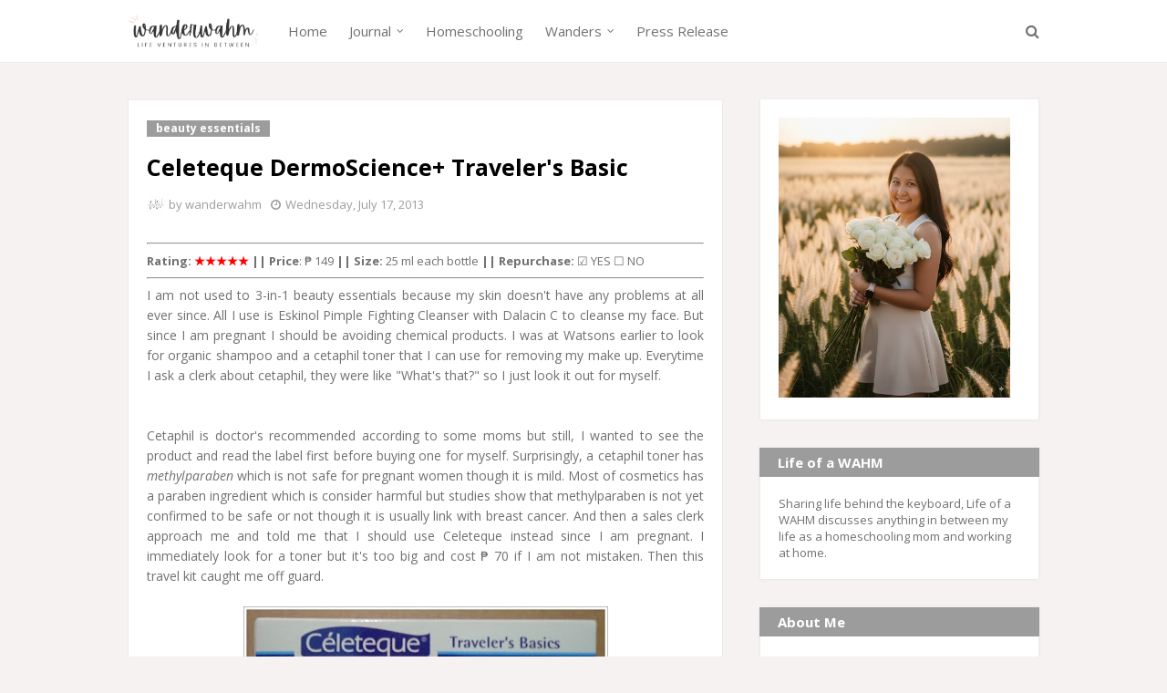

--- FILE ---
content_type: text/html; charset=utf-8
request_url: https://www.google.com/recaptcha/api2/aframe
body_size: 265
content:
<!DOCTYPE HTML><html><head><meta http-equiv="content-type" content="text/html; charset=UTF-8"></head><body><script nonce="svviF0hsHtwck6OBsU05gA">/** Anti-fraud and anti-abuse applications only. See google.com/recaptcha */ try{var clients={'sodar':'https://pagead2.googlesyndication.com/pagead/sodar?'};window.addEventListener("message",function(a){try{if(a.source===window.parent){var b=JSON.parse(a.data);var c=clients[b['id']];if(c){var d=document.createElement('img');d.src=c+b['params']+'&rc='+(localStorage.getItem("rc::a")?sessionStorage.getItem("rc::b"):"");window.document.body.appendChild(d);sessionStorage.setItem("rc::e",parseInt(sessionStorage.getItem("rc::e")||0)+1);localStorage.setItem("rc::h",'1769906015952');}}}catch(b){}});window.parent.postMessage("_grecaptcha_ready", "*");}catch(b){}</script></body></html>

--- FILE ---
content_type: text/javascript; charset=UTF-8
request_url: https://www.wanderwahm.com/feeds/posts/default/-/beauty%20essentials?alt=json-in-script&max-results=3&callback=jQuery112406673320742851052_1769906013652&_=1769906013653
body_size: 6169
content:
// API callback
jQuery112406673320742851052_1769906013652({"version":"1.0","encoding":"UTF-8","feed":{"xmlns":"http://www.w3.org/2005/Atom","xmlns$openSearch":"http://a9.com/-/spec/opensearchrss/1.0/","xmlns$blogger":"http://schemas.google.com/blogger/2008","xmlns$georss":"http://www.georss.org/georss","xmlns$gd":"http://schemas.google.com/g/2005","xmlns$thr":"http://purl.org/syndication/thread/1.0","id":{"$t":"tag:blogger.com,1999:blog-3369779935292571276"},"updated":{"$t":"2026-01-16T18:00:50.610+08:00"},"category":[{"term":"reviews"},{"term":"journal"},{"term":"foodventures"},{"term":"tutorial"},{"term":"beauty essentials"},{"term":"money matters"},{"term":"parenting"},{"term":"homeschooling"},{"term":"apps"},{"term":"wanders"},{"term":"places"},{"term":"press release"},{"term":"sponsored"},{"term":"wandeRbie"},{"term":"momtip"},{"term":"barakoPH"},{"term":"motherhood"},{"term":"book"},{"term":"SM City Batangas"},{"term":"ebooks"},{"term":"gadget"},{"term":"GCash"},{"term":"movie"},{"term":"SM City Lipa"},{"term":"extra income"},{"term":"relationships"},{"term":"Paymaya"},{"term":"SM City Lemery"},{"term":"hellolipa"},{"term":"Global Developmental Delay"},{"term":"Therapy Session"},{"term":"coins.ph"},{"term":"netflix"},{"term":"paypal"}],"title":{"type":"text","$t":"wanderwahm"},"subtitle":{"type":"html","$t":"Life of a WAHM"},"link":[{"rel":"http://schemas.google.com/g/2005#feed","type":"application/atom+xml","href":"https:\/\/www.wanderwahm.com\/feeds\/posts\/default"},{"rel":"self","type":"application/atom+xml","href":"https:\/\/www.blogger.com\/feeds\/3369779935292571276\/posts\/default\/-\/beauty+essentials?alt=json-in-script\u0026max-results=3"},{"rel":"alternate","type":"text/html","href":"https:\/\/www.wanderwahm.com\/search\/label\/beauty%20essentials"},{"rel":"hub","href":"http://pubsubhubbub.appspot.com/"},{"rel":"next","type":"application/atom+xml","href":"https:\/\/www.blogger.com\/feeds\/3369779935292571276\/posts\/default\/-\/beauty+essentials\/-\/beauty+essentials?alt=json-in-script\u0026start-index=4\u0026max-results=3"}],"author":[{"name":{"$t":"wanderwahm"},"uri":{"$t":"http:\/\/www.blogger.com\/profile\/12546965351907053595"},"email":{"$t":"noreply@blogger.com"},"gd$image":{"rel":"http://schemas.google.com/g/2005#thumbnail","width":"32","height":"32","src":"\/\/blogger.googleusercontent.com\/img\/b\/R29vZ2xl\/AVvXsEg8aE_DJT3t9yUYlAw-kHbc54pTSRfWVSjwVa1G_Y27krijTcSABdiBft6SY4tEHxA1mrXbBnHhNtmHmZsgiJP2b9iS4uPcJWv2y1LsCp-TU9uOL5uOLXMdBy0ZkkjzukRSc4uti2zRAwvPVmuajB6SqcLbOYxCt7NzQZKcrBKxH2odxQ\/s220\/PIP%20Wanderwahm%20Logo.png"}}],"generator":{"version":"7.00","uri":"http://www.blogger.com","$t":"Blogger"},"openSearch$totalResults":{"$t":"30"},"openSearch$startIndex":{"$t":"1"},"openSearch$itemsPerPage":{"$t":"3"},"entry":[{"id":{"$t":"tag:blogger.com,1999:blog-3369779935292571276.post-2036350842079871553"},"published":{"$t":"2019-11-19T09:21:00.000+08:00"},"updated":{"$t":"2019-11-19T09:21:24.551+08:00"},"category":[{"scheme":"http://www.blogger.com/atom/ns#","term":"beauty essentials"},{"scheme":"http://www.blogger.com/atom/ns#","term":"reviews"}],"title":{"type":"text","$t":"Maybelline Superstay Ink Crayon"},"content":{"type":"html","$t":"\u003Cdiv dir=\"ltr\" style=\"text-align: left;\" trbidi=\"on\"\u003E\n\u003Cdiv style=\"text-align: justify;\"\u003E\nI wasn't into lipsticks until I need to be wearing one again everyday for schooldays. Not that it is a \"requirement\" but I need to atleast apply one on my lips so it won't appear cracked or dull or dry. I used to wear a different brand but the shade I want wasn't available. But upon hearing that Maybelline New York has new varian, the \u003Ca href=\"https:\/\/www.maybelline.com\/lip-makeup\/lipstick\/superstay-ink-crayon-lipstick-matte-longwear-lipstick-makeup\" target=\"_blank\"\u003ESuperstay Ink Crayon Lipstick\u003C\/a\u003E, I need to grab one.\u003Cbr \/\u003E\n\u003Cbr \/\u003E\u003C\/div\u003E\n\u003Cdiv style=\"text-align: justify;\"\u003E\n\u003Cdiv class=\"separator\" style=\"clear: both; text-align: center;\"\u003E\n\u003Ca href=\"https:\/\/blogger.googleusercontent.com\/img\/b\/R29vZ2xl\/AVvXsEhs8F8a6NbojvarfR05rPjZB-MUpLoz-muqqS3067IP8MFX9Gv6VKhCQxNEDiX0PesBHnpZXJHdIhQUT43FAMZDRrqsPsGZBiQZ5e9krHECimnla_d1n8f-QlcAhoJxIylMawIhjMQfzxMj\/s1600\/RECENT+HAUL+AND+BLOGGER+MAIL.png\" imageanchor=\"1\" style=\"margin-left: 1em; margin-right: 1em;\"\u003E\u003Cimg border=\"0\" data-original-height=\"512\" data-original-width=\"1024\" height=\"320\" src=\"https:\/\/blogger.googleusercontent.com\/img\/b\/R29vZ2xl\/AVvXsEhs8F8a6NbojvarfR05rPjZB-MUpLoz-muqqS3067IP8MFX9Gv6VKhCQxNEDiX0PesBHnpZXJHdIhQUT43FAMZDRrqsPsGZBiQZ5e9krHECimnla_d1n8f-QlcAhoJxIylMawIhjMQfzxMj\/s640\/RECENT+HAUL+AND+BLOGGER+MAIL.png\" width=\"640\" \/\u003E\u003C\/a\u003E\u003C\/div\u003E\n\u003Cbr \/\u003E\u003C\/div\u003E\n\u003Cdiv style=\"text-align: justify;\"\u003E\nThe Maybelline Superstay Ink Crayon Lipstick is a matte version that lasts up to 8 hours of wearing. Amazing? It promise to be the one which is a perfect lipstick for beginners because of its easy glide crayon shape. It also has a sharpener at the bottom.\u003C\/div\u003E\n\u003Cdiv style=\"text-align: justify;\"\u003E\n\u003Cbr \/\u003E\u003C\/div\u003E\n\u003Cdiv style=\"text-align: justify;\"\u003E\n\u003Ci\u003EFirst Impression:\u003C\/i\u003E\u003Cbr \/\u003E\n- Pigmented\u003C\/div\u003E\n\u003Cdiv style=\"text-align: justify;\"\u003E\n- Smells great\u003C\/div\u003E\n\u003Cdiv style=\"text-align: justify;\"\u003E\n- Not too small but not even bulky. It's quite long actually.\u003C\/div\u003E\n\u003Cdiv style=\"text-align: justify;\"\u003E\n- They say that it is easy to glide on but it didn't. It's hard to apply at first! It doesn't color that much in one glide. Need to have atleast 2 or 3 glide before I can get the correct shade of the lipstick.\u003C\/div\u003E\n\u003Cdiv style=\"text-align: justify;\"\u003E\n- The lipstick doesn't have the shade label on the lipstick tube, it appears only on the plastic which will then be removed if you're going to open it. Hence, a number label is what's only left.\u003C\/div\u003E\n\u003Cdiv style=\"text-align: justify;\"\u003E\n- True to what they say that it will last up to 8 hours if and only you will not eat that much.\u0026nbsp;\u003C\/div\u003E\n\u003Cdiv style=\"text-align: justify;\"\u003E\n- Not smudge resistant. Yes, it dries up not pretty fast. So when I tried to smudge after applying it, it transfers to my fingers. Although not all, it still transfers.\u003Cbr \/\u003E\n\u003Cbr \/\u003E\u003C\/div\u003E\n\u003Cdiv style=\"text-align: justify;\"\u003E\n\u003Cdiv class=\"separator\" style=\"clear: both; text-align: center;\"\u003E\n\u003Ca href=\"https:\/\/blogger.googleusercontent.com\/img\/b\/R29vZ2xl\/AVvXsEgCIwDVKOleh0enH0fbpjU8aje1owZMu7L6HmV3W938EUbvzxZkbM-_3vgTUXiJzqltrOr-2zc8rAHsJPfNwbh4qrY2AJQW2-9BYWFK01sz_yUM2gMM1F7Dpewy_MIoOsccvBy0v6Cxr3Lc\/s1600\/DSC_5353-02.jpeg\" imageanchor=\"1\" style=\"margin-left: 1em; margin-right: 1em;\"\u003E\u003Cimg border=\"0\" data-original-height=\"1600\" data-original-width=\"1343\" height=\"400\" src=\"https:\/\/blogger.googleusercontent.com\/img\/b\/R29vZ2xl\/AVvXsEgCIwDVKOleh0enH0fbpjU8aje1owZMu7L6HmV3W938EUbvzxZkbM-_3vgTUXiJzqltrOr-2zc8rAHsJPfNwbh4qrY2AJQW2-9BYWFK01sz_yUM2gMM1F7Dpewy_MIoOsccvBy0v6Cxr3Lc\/s400\/DSC_5353-02.jpeg\" width=\"335\" \/\u003E\u003C\/a\u003E\u003C\/div\u003E\n\u003Cbr \/\u003E\u003C\/div\u003E\n\u003Cdiv style=\"text-align: justify;\"\u003E\nHere's the swatch of the shades I bought from their Shopee official store. I got it for a discounted price during flash shale. Instead of getting it for Php299, I only got it for Php185 + Free Shipping. Super deal right?\u003Cbr \/\u003E\n\u003Cbr \/\u003E\nYou can also watch my vlog here:\u0026nbsp;\u003Ca href=\"https:\/\/www.youtube.com\/watch?v=QzyDBumDGYM\" target=\"_blank\"\u003EMaybelline Superstay Ink Crayon Review\u003C\/a\u003E\u003Cbr \/\u003E\n\u003Cbr \/\u003E\nWill I buy again after this first impression? NO. Simply because I have enough of this lipstick with 2 shades and I don't think I will be using this for a short period of time so maybe by the time I already used up this lipstick, there's a new line of Maybelline shades waiting.\u003C\/div\u003E\n\u003C\/div\u003E\n"},"link":[{"rel":"replies","type":"application/atom+xml","href":"https:\/\/www.wanderwahm.com\/feeds\/2036350842079871553\/comments\/default","title":"Post Comments"},{"rel":"replies","type":"text/html","href":"https:\/\/www.wanderwahm.com\/2019\/11\/maybelline-superstay-ink-crayon.html#comment-form","title":"0 Comments"},{"rel":"edit","type":"application/atom+xml","href":"https:\/\/www.blogger.com\/feeds\/3369779935292571276\/posts\/default\/2036350842079871553"},{"rel":"self","type":"application/atom+xml","href":"https:\/\/www.blogger.com\/feeds\/3369779935292571276\/posts\/default\/2036350842079871553"},{"rel":"alternate","type":"text/html","href":"https:\/\/www.wanderwahm.com\/2019\/11\/maybelline-superstay-ink-crayon.html","title":"Maybelline Superstay Ink Crayon"}],"author":[{"name":{"$t":"wanderwahm"},"uri":{"$t":"http:\/\/www.blogger.com\/profile\/12546965351907053595"},"email":{"$t":"noreply@blogger.com"},"gd$image":{"rel":"http://schemas.google.com/g/2005#thumbnail","width":"32","height":"32","src":"\/\/blogger.googleusercontent.com\/img\/b\/R29vZ2xl\/AVvXsEg8aE_DJT3t9yUYlAw-kHbc54pTSRfWVSjwVa1G_Y27krijTcSABdiBft6SY4tEHxA1mrXbBnHhNtmHmZsgiJP2b9iS4uPcJWv2y1LsCp-TU9uOL5uOLXMdBy0ZkkjzukRSc4uti2zRAwvPVmuajB6SqcLbOYxCt7NzQZKcrBKxH2odxQ\/s220\/PIP%20Wanderwahm%20Logo.png"}}],"media$thumbnail":{"xmlns$media":"http://search.yahoo.com/mrss/","url":"https:\/\/blogger.googleusercontent.com\/img\/b\/R29vZ2xl\/AVvXsEhs8F8a6NbojvarfR05rPjZB-MUpLoz-muqqS3067IP8MFX9Gv6VKhCQxNEDiX0PesBHnpZXJHdIhQUT43FAMZDRrqsPsGZBiQZ5e9krHECimnla_d1n8f-QlcAhoJxIylMawIhjMQfzxMj\/s72-c\/RECENT+HAUL+AND+BLOGGER+MAIL.png","height":"72","width":"72"},"thr$total":{"$t":"0"}},{"id":{"$t":"tag:blogger.com,1999:blog-3369779935292571276.post-2334228367672484974"},"published":{"$t":"2019-05-06T09:00:00.000+08:00"},"updated":{"$t":"2019-05-24T14:52:20.594+08:00"},"category":[{"scheme":"http://www.blogger.com/atom/ns#","term":"beauty essentials"},{"scheme":"http://www.blogger.com/atom/ns#","term":"reviews"}],"title":{"type":"text","$t":"Crystal White Whitening Soaps"},"content":{"type":"html","$t":"\u003Cdiv dir=\"ltr\" style=\"text-align: left;\" trbidi=\"on\"\u003E\n\u003Cdiv style=\"text-align: justify;\"\u003E\nIf you happen to watch my \u003Ca href=\"https:\/\/www.youtube.com\/watch?v=CdnxW53KrAA\"\u003Eyoutube review\u003C\/a\u003E last time, I featured my favorite soap when it comes to having fairer white skin. I've been always looking for something that gives me a whitening glow. I am not really into having a \"maputi\" skin but having a fairer white beauty is what I am after for.\u003Cbr \/\u003E\n\u003Cbr \/\u003E\n\u003Cdiv class=\"separator\" style=\"clear: both; text-align: center;\"\u003E\n\u003Ca href=\"https:\/\/blogger.googleusercontent.com\/img\/b\/R29vZ2xl\/AVvXsEj7cN55DiaqZ5xpCG5KY40Pp8zg2u3PFyAd0PhgyNPo8GNnn1dsnR121oWZvNu826JLHRBYsmCMsBL88Y6-Pv3kbC9YBZz9LCZ7xBDSL-41N1AENwbTRTeIPOjLUfMq8z5mE1-BHU2v4wgC\/s1600\/make+your+happiness+a+priority+today.png\" imageanchor=\"1\" style=\"margin-left: 1em; margin-right: 1em;\"\u003E\u003Cimg border=\"0\" data-original-height=\"384\" data-original-width=\"576\" height=\"426\" src=\"https:\/\/blogger.googleusercontent.com\/img\/b\/R29vZ2xl\/AVvXsEj7cN55DiaqZ5xpCG5KY40Pp8zg2u3PFyAd0PhgyNPo8GNnn1dsnR121oWZvNu826JLHRBYsmCMsBL88Y6-Pv3kbC9YBZz9LCZ7xBDSL-41N1AENwbTRTeIPOjLUfMq8z5mE1-BHU2v4wgC\/s640\/make+your+happiness+a+priority+today.png\" width=\"640\" \/\u003E\u003C\/a\u003E\u003C\/div\u003E\n\u003Cbr \/\u003E\nJust last year, I was rooting for this whitening soap, Crystal White Skin Whitening Soap. For more than two weeks of use, I notice that it gives me the fairer skin I've always wanted. But the problem is, it is limited on the grocery where I always buy my stuff. I'd like to think that the supermarket happens to pull out the product because, after my recent purchase, I couldn't find it anymore. Glad that I was able to stumble it through Shopee. So I have to buy more afraid to not find it again here nearby.\u003Cbr \/\u003E\n\u003Cbr \/\u003E\u003C\/div\u003E\n\u003Cdiv style=\"text-align: justify;\"\u003E\n\u003Cdiv class=\"separator\" style=\"clear: both; text-align: center;\"\u003E\n\u003Ca href=\"https:\/\/blogger.googleusercontent.com\/img\/b\/R29vZ2xl\/AVvXsEiMjB6QBp6rJ52JG_gITUQcLZS2F0sadjNGEm5Ze5zJlYKsHxTa3j0d_TDUGGNgh7a0VtS8LYH1qFXiX7RXzrG4lMC3Lk38DCje_Cm-U3gq1N50r7up2mSL4UiTe5AemZ5X7jsmtmCziYKm\/s1600\/DSC_4619.JPG\" imageanchor=\"1\" style=\"margin-left: 1em; margin-right: 1em;\"\u003E\u003Cimg border=\"0\" data-original-height=\"1200\" data-original-width=\"1600\" height=\"480\" src=\"https:\/\/blogger.googleusercontent.com\/img\/b\/R29vZ2xl\/AVvXsEiMjB6QBp6rJ52JG_gITUQcLZS2F0sadjNGEm5Ze5zJlYKsHxTa3j0d_TDUGGNgh7a0VtS8LYH1qFXiX7RXzrG4lMC3Lk38DCje_Cm-U3gq1N50r7up2mSL4UiTe5AemZ5X7jsmtmCziYKm\/s640\/DSC_4619.JPG\" width=\"640\" \/\u003E\u003C\/a\u003E\u003C\/div\u003E\n\u003Cbr \/\u003E\u003C\/div\u003E\n\u003Cdiv style=\"text-align: justify;\"\u003E\nCrystal White Skin Whitening Soap\u003Cbr \/\u003E\nIt is easy to lather, super bubbly and moisture but the problem is it easily melts. You really have to use it in halves or cut them precisely for your usage so you can save your soap too. You might feel that your skin is tightened in every usage of this soap. One factor that I also love about this is the smell of it. It's like having a deodorizer in the bathroom! It is also affordable for its price and its results.\u003Cbr \/\u003E\n\u003Cbr \/\u003E\n\u003Cdiv class=\"separator\" style=\"clear: both; text-align: center;\"\u003E\n\u003Ca href=\"https:\/\/blogger.googleusercontent.com\/img\/b\/R29vZ2xl\/AVvXsEiPF30CWjY8S63LUDFY9kBk6XAXwcy8VCUzHrl3jpraI05tcwUoqv8fKdCbeGqFDAGScWrLMtQxGNdUocHoVRSJP9Ephw266MDiEVLXrGiqYdXi_6SBJts3tTj6IesNOawnG5mno5lN1uXg\/s1600\/DSC_4617.JPG\" imageanchor=\"1\" style=\"margin-left: 1em; margin-right: 1em;\"\u003E\u003Cimg border=\"0\" data-original-height=\"1200\" data-original-width=\"1600\" height=\"480\" src=\"https:\/\/blogger.googleusercontent.com\/img\/b\/R29vZ2xl\/AVvXsEiPF30CWjY8S63LUDFY9kBk6XAXwcy8VCUzHrl3jpraI05tcwUoqv8fKdCbeGqFDAGScWrLMtQxGNdUocHoVRSJP9Ephw266MDiEVLXrGiqYdXi_6SBJts3tTj6IesNOawnG5mno5lN1uXg\/s640\/DSC_4617.JPG\" width=\"640\" \/\u003E\u003C\/a\u003E\u003C\/div\u003E\n\u003Cbr \/\u003E\nCrystal White also launches their new line, the Crystal White AHA Whitening soap. The color and smell are like a citrus flavor infused in a soap. It has Vitamin B3 and botanical extracts used to softly scrub and whiten your skin. I tried it once and I didn't like the result though. I still prefer the latter because this Crystal White AHA formula is a bit \"matapang\" on my skin. I got light red marks so I discontinue using it after fully consuming the bar. Good thing I only bought one for this variant. It also smells good too. It also didn't have a significant effect on my skin when it comes to whitening.\u003Cbr \/\u003E\n\u003Cbr \/\u003E\nAlways remember that some products may or may not work for other skin types. It always best to consult a skin care expert if you have sensitive skin or try it on your own risk and budget of course.\u003C\/div\u003E\n\u003Cdiv style=\"text-align: justify;\"\u003E\n\u003Cbr \/\u003E\u003C\/div\u003E\n\u003Cdiv style=\"text-align: justify;\"\u003E\nI will be using the Crystal White Skin Whitening Soap for long and probably would purchase again because I really like the effect of it on my skin.\u003Cbr \/\u003E\n\u003Cbr \/\u003E\n\u003Cbr \/\u003E\n-----\u003Cbr \/\u003E\n\u003Ci\u003EDisclaimer: Not a sponsored post. I used my own money for purchasing it and for this review.\u003C\/i\u003E\u003C\/div\u003E\n\u003C\/div\u003E\n"},"link":[{"rel":"replies","type":"application/atom+xml","href":"https:\/\/www.wanderwahm.com\/feeds\/2334228367672484974\/comments\/default","title":"Post Comments"},{"rel":"replies","type":"text/html","href":"https:\/\/www.wanderwahm.com\/2019\/05\/crystal-white-whitening-soaps.html#comment-form","title":"0 Comments"},{"rel":"edit","type":"application/atom+xml","href":"https:\/\/www.blogger.com\/feeds\/3369779935292571276\/posts\/default\/2334228367672484974"},{"rel":"self","type":"application/atom+xml","href":"https:\/\/www.blogger.com\/feeds\/3369779935292571276\/posts\/default\/2334228367672484974"},{"rel":"alternate","type":"text/html","href":"https:\/\/www.wanderwahm.com\/2019\/05\/crystal-white-whitening-soaps.html","title":"Crystal White Whitening Soaps"}],"author":[{"name":{"$t":"wanderwahm"},"uri":{"$t":"http:\/\/www.blogger.com\/profile\/12546965351907053595"},"email":{"$t":"noreply@blogger.com"},"gd$image":{"rel":"http://schemas.google.com/g/2005#thumbnail","width":"32","height":"32","src":"\/\/blogger.googleusercontent.com\/img\/b\/R29vZ2xl\/AVvXsEg8aE_DJT3t9yUYlAw-kHbc54pTSRfWVSjwVa1G_Y27krijTcSABdiBft6SY4tEHxA1mrXbBnHhNtmHmZsgiJP2b9iS4uPcJWv2y1LsCp-TU9uOL5uOLXMdBy0ZkkjzukRSc4uti2zRAwvPVmuajB6SqcLbOYxCt7NzQZKcrBKxH2odxQ\/s220\/PIP%20Wanderwahm%20Logo.png"}}],"media$thumbnail":{"xmlns$media":"http://search.yahoo.com/mrss/","url":"https:\/\/blogger.googleusercontent.com\/img\/b\/R29vZ2xl\/AVvXsEj7cN55DiaqZ5xpCG5KY40Pp8zg2u3PFyAd0PhgyNPo8GNnn1dsnR121oWZvNu826JLHRBYsmCMsBL88Y6-Pv3kbC9YBZz9LCZ7xBDSL-41N1AENwbTRTeIPOjLUfMq8z5mE1-BHU2v4wgC\/s72-c\/make+your+happiness+a+priority+today.png","height":"72","width":"72"},"thr$total":{"$t":"0"}},{"id":{"$t":"tag:blogger.com,1999:blog-3369779935292571276.post-7329885245460902199"},"published":{"$t":"2019-04-23T10:15:00.000+08:00"},"updated":{"$t":"2019-05-24T14:53:24.613+08:00"},"category":[{"scheme":"http://www.blogger.com/atom/ns#","term":"beauty essentials"},{"scheme":"http://www.blogger.com/atom/ns#","term":"reviews"}],"title":{"type":"text","$t":"Belo SunExpert Face Sunscreens"},"content":{"type":"html","$t":"\u003Cdiv dir=\"ltr\" style=\"text-align: left;\" trbidi=\"on\"\u003E\n\u003Cdiv style=\"text-align: justify;\"\u003E\nBefore I started my skin care treatment, I made sure that I use products which are not just widely acclaimed because it is endorsed by actors but because of its effectiveness. I do not aim to have a whiter skin, but I wanted to achieve fairer skin instead. I used to have acne within my face and my arms skin tone is not even. I don't apply lotion as it just super moisturized my skin that it tends to sweat due to the hot climate here in the Philippines. I do not want that. It's sticky and uncomfortable whenever I commute. But, upon learning to sis Genzel that I should also be using a sunscreen not just to protect my skin under the heat of the sun but also to add skincare to my skin because it also helps moisturize upon applying.\u003Cbr \/\u003E\n\u003Cbr \/\u003E\nBy 30's, you started taking care of your skin to avoid pimples, uneven skin tone, fine lines and wrinkles and also sunspots. I could have notice and take action about this before but I just didn't realize it would hit me this time. Good thing, I use Belo SunExperts products now. I notice that it helps me to lighten my dark spots.\u003Cbr \/\u003E\n\u003Cbr \/\u003E\u003C\/div\u003E\n\u003Cdiv style=\"text-align: justify;\"\u003E\n\u003Cdiv class=\"separator\" style=\"clear: both; text-align: center;\"\u003E\n\u003Ca href=\"https:\/\/blogger.googleusercontent.com\/img\/b\/R29vZ2xl\/AVvXsEhhhwbdrU2jzHK6r_JXdKmnBTNOimBG-uKn9mrLnLEBMRxRWxbFvHUlMRSELr1D62JMOS5lzm-QdakfRgz4w57AS6kQCcLBIAufSBFdsk8OYJAspNHAE1vDu1M9HjVYOjcSqgRDmzc0FbOd\/s1600\/54434155_2623213234387615_6217930691082977280_o.jpg\" imageanchor=\"1\" style=\"margin-left: 1em; margin-right: 1em;\"\u003E\u003Cimg border=\"0\" data-original-height=\"1183\" data-original-width=\"1600\" height=\"472\" src=\"https:\/\/blogger.googleusercontent.com\/img\/b\/R29vZ2xl\/AVvXsEhhhwbdrU2jzHK6r_JXdKmnBTNOimBG-uKn9mrLnLEBMRxRWxbFvHUlMRSELr1D62JMOS5lzm-QdakfRgz4w57AS6kQCcLBIAufSBFdsk8OYJAspNHAE1vDu1M9HjVYOjcSqgRDmzc0FbOd\/s640\/54434155_2623213234387615_6217930691082977280_o.jpg\" width=\"640\" \/\u003E\u003C\/a\u003E\u003C\/div\u003E\n\u003Cbr \/\u003E\u003C\/div\u003E\n\u003Cdiv style=\"text-align: justify;\"\u003E\nI have two of Belo SunExpert products; one, I purchased a Belo SunExpert Face Cover with SPF40 and the other one which I got for free at Sample Room, the Belo SunExpert Whitening Sunscreen with SPF50. I will tell you which of these two is the one that I love to use for a while.\u003Cbr \/\u003E\n\u003Cbr \/\u003E\n\u003Cdiv class=\"separator\" style=\"clear: both; text-align: center;\"\u003E\n\u003Ca href=\"https:\/\/blogger.googleusercontent.com\/img\/b\/R29vZ2xl\/AVvXsEhnndyQQNT3Pyq4oATeIm9z7lZiRgEqIbID2fNj3-huWWc3mEES2VzHvGGaQ_N-QrD3slKjscRlj-NitzKZpuuU39Foz9rKhuvdwWYqZtgyQ_k7x-hIFrmrPAhQY8F2yJ92OvHjalaeQJnn\/s1600\/sr_bs002_a-600x600.jpg\" imageanchor=\"1\" style=\"margin-left: 1em; margin-right: 1em;\"\u003E\u003Cimg border=\"0\" data-original-height=\"600\" data-original-width=\"600\" height=\"320\" src=\"https:\/\/blogger.googleusercontent.com\/img\/b\/R29vZ2xl\/AVvXsEhnndyQQNT3Pyq4oATeIm9z7lZiRgEqIbID2fNj3-huWWc3mEES2VzHvGGaQ_N-QrD3slKjscRlj-NitzKZpuuU39Foz9rKhuvdwWYqZtgyQ_k7x-hIFrmrPAhQY8F2yJ92OvHjalaeQJnn\/s320\/sr_bs002_a-600x600.jpg\" width=\"320\" \/\u003E\u003C\/a\u003E\u003C\/div\u003E\n\u003Cbr \/\u003E\n\u003Ci\u003E\u003Cb\u003EBelo SunExpert Face Cover with SPF40\u003C\/b\u003E\u003C\/i\u003E\u003C\/div\u003E\n\u003Cdiv style=\"text-align: justify;\"\u003E\n\u003Ci\u003E\u003Cb\u003E* \u003C\/b\u003ELightweight\u003C\/i\u003E\u003C\/div\u003E\n\u003Cdiv style=\"text-align: justify;\"\u003E\n\u003Ci\u003E* Affordable\u003C\/i\u003E\u003C\/div\u003E\n\u003Cdiv style=\"text-align: justify;\"\u003E\n\u003Ci\u003E* Non-sticky\u003Cbr \/\u003E* Fragrant\u003Cbr \/\u003E* Easily absorbed by the skin\u003C\/i\u003E\u003C\/div\u003E\n\u003Cdiv style=\"text-align: justify;\"\u003E\n\u003Ci\u003E* Blends easily\u003C\/i\u003E\u003C\/div\u003E\n\u003Cdiv style=\"text-align: justify;\"\u003E\n\u003Ci\u003E\u003Cbr \/\u003E\u003C\/i\u003E\u003C\/div\u003E\n\u003Cdiv style=\"text-align: justify;\"\u003E\n\u003Ci\u003E\u003Cb\u003EBelo SunExpert Whitening Sunscreen with SPF50\u003C\/b\u003E\u003C\/i\u003E\u003C\/div\u003E\n\u003Cdiv style=\"text-align: justify;\"\u003E\n\u003Ci\u003E\u003Cb\u003E*\u0026nbsp;\u003C\/b\u003ELightweight\u003C\/i\u003E\u003C\/div\u003E\n\u003Cdiv style=\"text-align: justify;\"\u003E\n\u003Ci\u003E* Affordable\u003C\/i\u003E\u003C\/div\u003E\n\u003Cdiv style=\"text-align: justify;\"\u003E\n\u003Ci\u003E* A bit sticky\u003Cbr \/\u003E* No Fragrant\u003Cbr \/\u003E* Not Easily absorbed by the skin\u003C\/i\u003E\u003C\/div\u003E\n\u003Cdiv style=\"text-align: justify;\"\u003E\n\u003Ci\u003E* Not Blends easily\u003C\/i\u003E\u003Cbr \/\u003E\n\u003Cbr \/\u003E\nFrom the key points, you already know which one is much comfortable to apply in this hot climate. For me, I like the Belo SunExpert Face Cover more than the Belo SunExpert Whitening Sunscreen. Although the latter helps to achieve a whiter skin tone than the other, I still prefer something that is lightweight and non-greasy to apply. Hopefully, the Belo SunExpert group would adhere to this factors so that we can really achieve the whiter and fairer skin goals this summer!\u003C\/div\u003E\n\u003C\/div\u003E\n"},"link":[{"rel":"replies","type":"application/atom+xml","href":"https:\/\/www.wanderwahm.com\/feeds\/7329885245460902199\/comments\/default","title":"Post Comments"},{"rel":"replies","type":"text/html","href":"https:\/\/www.wanderwahm.com\/2019\/04\/belo-sunexpert-face-sunscreens.html#comment-form","title":"0 Comments"},{"rel":"edit","type":"application/atom+xml","href":"https:\/\/www.blogger.com\/feeds\/3369779935292571276\/posts\/default\/7329885245460902199"},{"rel":"self","type":"application/atom+xml","href":"https:\/\/www.blogger.com\/feeds\/3369779935292571276\/posts\/default\/7329885245460902199"},{"rel":"alternate","type":"text/html","href":"https:\/\/www.wanderwahm.com\/2019\/04\/belo-sunexpert-face-sunscreens.html","title":"Belo SunExpert Face Sunscreens"}],"author":[{"name":{"$t":"wanderwahm"},"uri":{"$t":"http:\/\/www.blogger.com\/profile\/12546965351907053595"},"email":{"$t":"noreply@blogger.com"},"gd$image":{"rel":"http://schemas.google.com/g/2005#thumbnail","width":"32","height":"32","src":"\/\/blogger.googleusercontent.com\/img\/b\/R29vZ2xl\/AVvXsEg8aE_DJT3t9yUYlAw-kHbc54pTSRfWVSjwVa1G_Y27krijTcSABdiBft6SY4tEHxA1mrXbBnHhNtmHmZsgiJP2b9iS4uPcJWv2y1LsCp-TU9uOL5uOLXMdBy0ZkkjzukRSc4uti2zRAwvPVmuajB6SqcLbOYxCt7NzQZKcrBKxH2odxQ\/s220\/PIP%20Wanderwahm%20Logo.png"}}],"media$thumbnail":{"xmlns$media":"http://search.yahoo.com/mrss/","url":"https:\/\/blogger.googleusercontent.com\/img\/b\/R29vZ2xl\/AVvXsEhhhwbdrU2jzHK6r_JXdKmnBTNOimBG-uKn9mrLnLEBMRxRWxbFvHUlMRSELr1D62JMOS5lzm-QdakfRgz4w57AS6kQCcLBIAufSBFdsk8OYJAspNHAE1vDu1M9HjVYOjcSqgRDmzc0FbOd\/s72-c\/54434155_2623213234387615_6217930691082977280_o.jpg","height":"72","width":"72"},"thr$total":{"$t":"0"}}]}});